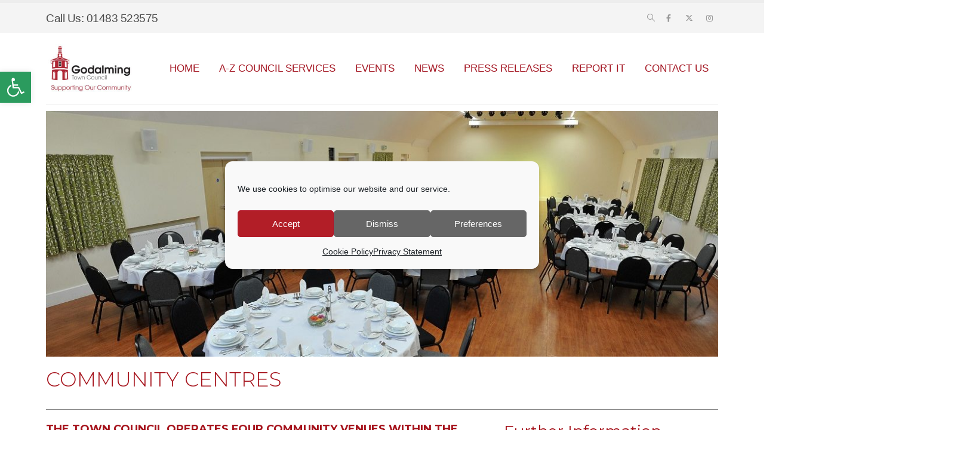

--- FILE ---
content_type: text/css
request_url: https://godalming-tc.gov.uk/wp-content/uploads/porto_styles/theme_css_vars.css?ver=7.7.1
body_size: 1074
content:
:root{--porto-grid-gutter-width:24px;--porto-color-dark:transparent;--porto-primary-color:#A6141D;--porto-primary-color-inverse:#FFFFFF;--porto-secondary-color:#494949;--porto-secondary-color-inverse:#FFFFFF;--porto-tertiary-color:#494949;--porto-tertiary-color-inverse:#FFFFFF;--porto-quaternary-color:transparent;--porto-quaternary-color-inverse:#FFFFFF;--porto-dark-color:#4A5568;--porto-dark-color-inverse:#FFFFFF;--porto-light-color:#FFFFFF;--porto-light-color-inverse:transparent;--porto-body-ff:"Poppins";--porto-body-fw:400;--porto-body-fs:19px;--porto-body-lh:26px;--porto-body-ls:-.5undefinedpx;--porto-body-color:#494949;--porto-body-color-light-5:#565656;--porto-alt-ff:Arial,Helvetica,sans-serif;--porto-alt-fw:400;--porto-menu-text-transform:uppercase;--porto-column-spacing:12px;--porto-res-spacing:12px;--porto-fluid-spacing:24px;--porto-container-spacing:12px;--porto-primary-dark-5:#90121a;--porto-primary-dark-10:#790f16;--porto-primary-dark-15:#620c12;--porto-primary-dark-20:#4b0a0e;--porto-primary-light-5:#bd1721;--porto-primary-light-7:#c61823;--porto-primary-light-10:#d41a25;--porto-primary-inverse-dark-10:#e6e6e6;--porto-secondary-dark-5:#3d3d3d;--porto-secondary-dark-10:#303030;--porto-secondary-dark-15:#232323;--porto-secondary-dark-20:#171717;--porto-secondary-light-5:#565656;--porto-secondary-light-7:#5b5b5b;--porto-secondary-light-10:#636363;--porto-secondary-inverse-dark-10:#e6e6e6;--porto-tertiary-dark-5:#3d3d3d;--porto-tertiary-dark-10:#303030;--porto-tertiary-dark-15:#232323;--porto-tertiary-dark-20:#171717;--porto-tertiary-light-5:#565656;--porto-tertiary-light-7:#5b5b5b;--porto-tertiary-light-10:#636363;--porto-tertiary-inverse-dark-10:#e6e6e6;--porto-quaternary-dark-5:transparent;--porto-quaternary-dark-10:transparent;--porto-quaternary-dark-15:transparent;--porto-quaternary-dark-20:transparent;--porto-quaternary-light-5:transparent;--porto-quaternary-light-7:transparent;--porto-quaternary-light-10:transparent;--porto-quaternary-inverse-dark-10:#e6e6e6;--porto-dark-dark-5:#40495a;--porto-dark-dark-10:#353d4b;--porto-dark-dark-15:#2b313c;--porto-dark-dark-20:#20252d;--porto-dark-light-5:#556277;--porto-dark-light-7:#59677d;--porto-dark-light-10:#606e86;--porto-dark-inverse-dark-10:#e6e6e6;--porto-light-dark-5:#f3f3f3;--porto-light-dark-10:#e6e6e6;--porto-light-dark-15:#d9d9d9;--porto-light-dark-20:#cccccc;--porto-light-light-5:#ffffff;--porto-light-light-7:#ffffff;--porto-light-light-10:#ffffff;--porto-light-inverse-dark-10:transparent;--porto-bgc:#fff;--porto-body-bg:#fff;--porto-color-price:#444;--porto-widget-bgc:#fbfbfb;--porto-title-bgc:#f5f5f5;--porto-widget-bc:#ddd;--porto-input-bc:rgba(0,0,0,0.08);--porto-slide-bgc:#e7e7e7;--porto-heading-color:#222529;--porto-heading-light-8:#353a40;--porto-normal-bg:#fff;--porto-gray-bg:#dfdfdf;--porto-gray-1:#f4f4f4;--porto-gray-2:#e7e7e7;--porto-gray-3:#f4f4f4;--porto-gray-4:#ccc;--porto-gray-5:#e7e7e7;--porto-gray-6:#999;--porto-gray-7:#f4f4f4;--porto-gray-8:#f1f1f1;--porto-light-1:#fff;--porto-light-2:#fff;--porto-normal-bc:rgba(0,0,0,.06);--porto-label-bg1:rgba(255,255,255,.9)}.container,.wp-block,.col-half-section,.elementor-section{--porto-container-width:1150px}h1{--porto-h1-ff:"Montserrat";--porto-h1-fw:300;--porto-h1-fs:34px;--porto-h1-lh:36px;--porto-h1-ls:1undefinedpx;--porto-h1-color:#a6141d}h2{--porto-h2-ff:"Montserrat";--porto-h2-fw:700;--porto-h2-fs:18px;--porto-h2-lh:20px;--porto-h2-ls:0undefinedpx;--porto-h2-color:#a6141d}h3,.daily-deal-title{--porto-h3-ff:"Montserrat";--porto-h3-fw:400;--porto-h3-fs:26px;--porto-h3-lh:28px;--porto-h3-ls:-1undefinedpx;--porto-h3-color:#a6141d}h4{--porto-h4-ff:"Montserrat";--porto-h4-fw:400;--porto-h4-fs:18px;--porto-h4-lh:22px;--porto-h4-ls:0undefinedpx;--porto-h4-color:#a6141d}h5{--porto-h5-ff:"Montserrat";--porto-h5-fw:400;--porto-h5-fs:14px;--porto-h5-lh:18px;--porto-h5-ls:0undefinedpx;--porto-h5-color:#a6141d}h6{--porto-h6-ff:"Montserrat";--porto-h6-fw:400;--porto-h6-fs:13px;--porto-h6-lh:17px;--porto-h6-color:#494949}#header .searchform{--porto-searchform-border-color:#A6141D;--porto-searchform-text-color:#494949}#header{--porto-header-link-color-regular:#999999;--porto-header-link-color-hover:#999999}.main-sidebar-menu{--porto-menu-side-fw:400;--porto-menu-side-fs:14px;--porto-menu-side-lh:14px;--porto-menu-side-ls:0}li.menu-item,.sub-menu{--porto-mainmenu-popup-text-color-regular:#ffffff;--porto-mainmenu-popup-text-color-hover:#ffffff}li.menu-item{--porto-mainmenu-popup-text-hbg-color:#A41622}.page-top .page-title{}.page-top .page-subtitle{}.page-top .breadcrumb{}@media (max-width:575px){:root{--porto-mobile-fs-scale:0.7368;--porto-body-fs:14px;--porto-body-lh:20px;--porto-body-ls:0undefinedpx}h1{--porto-h1-fs:25.0526px;--porto-h1-lh:27.6923px}h2{--porto-h2-fs:13.2632px;--porto-h2-lh:15.3846px}h3,.daily-deal-title{--porto-h3-fs:19.1579px;--porto-h3-lh:21.5385px}h4{--porto-h4-fs:13.2632px;--porto-h4-lh:16.9231px}h5{--porto-h5-fs:10.3158px;--porto-h5-lh:13.8462px}h6{--porto-h6-fs:9.5789px;--porto-h6-lh:13.0769px}}#header .logo{--porto-logo-mw:150px;--porto-sticky-logo-mw:80px}.side-header-narrow-bar-logo{--porto-side-logo-mw:150px}@media (min-width:992px) and (max-width:1173px){.container,.wp-block,.col-half-section,.elementor-section{--porto-container-width:960px}}@media (min-width:1174px){#header .logo{--porto-logo-mw:150px}}@media (max-width:991px){:root{--porto-res-spacing:24px}#header .logo{--porto-logo-mw:110px}}@media (max-width:767px){#header .logo{--porto-logo-mw:110px}}@media (max-width:575px){:root{--porto-res-spacing:20px;--porto-fluid-spacing:20px;--porto-container-spacing:8px}}

--- FILE ---
content_type: text/css
request_url: https://godalming-tc.gov.uk/wp-content/uploads/redux/custom-fonts/fonts.css?ver=1633850208
body_size: -218
content:
@font-face {font-family:'Proximanova';src:url('//new.godalming-tc.gov.uk/wp-content/uploads/redux/custom-fonts/custom/Proximanova/Proximanova.woff2') format('woff2'), url('//new.godalming-tc.gov.uk/wp-content/uploads/redux/custom-fonts/custom/Proximanova/Proximanova.woff') format('woff');font-weight: normal;font-style: normal;}

--- FILE ---
content_type: text/css
request_url: https://godalming-tc.gov.uk/wp-content/themes/porto/css/part/widget-calendar.css?ver=7.7.1
body_size: -216
content:
.widget_calendar{text-align:center}.widget_calendar caption{font-weight:700;text-align:center;margin-bottom:8px;color:var(--porto-heading-color)}.widget_calendar table{width:100%;font-size:0.9286em}.widget_calendar table td,.widget_calendar table th{vertical-align:middle}.widget_calendar table td#prev{text-align:left;padding:8px 0}.widget_calendar table td#next{text-align:right;padding:8px 0}